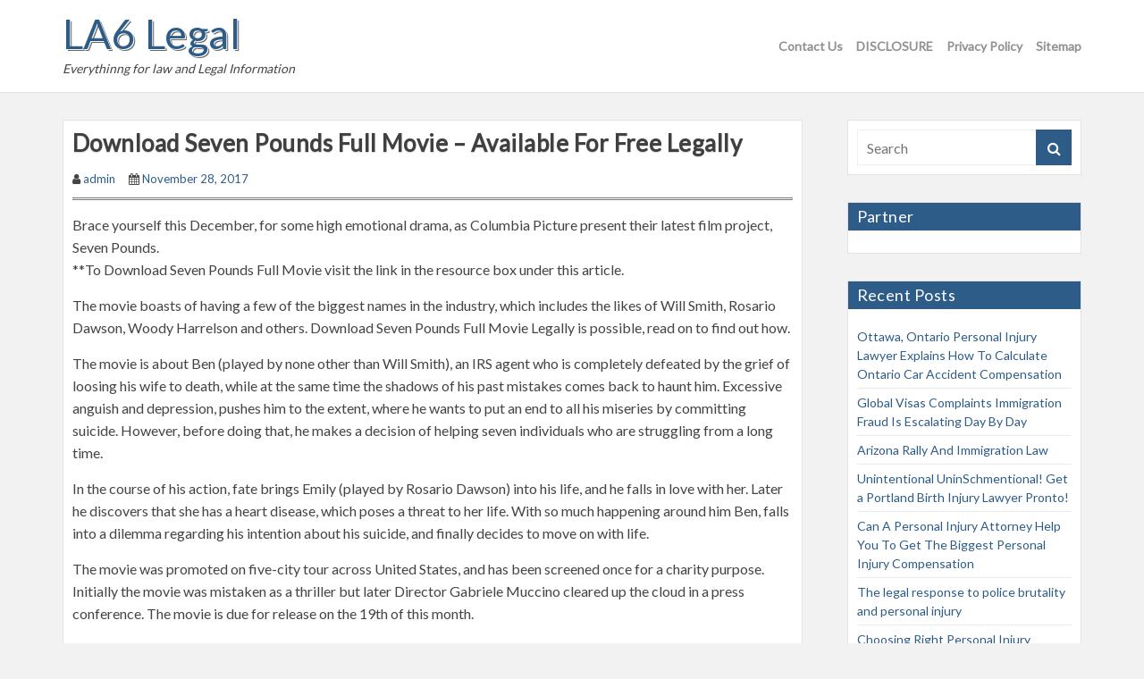

--- FILE ---
content_type: text/html; charset=UTF-8
request_url: https://www.la6.us/download-seven-pounds-full-movie-available-for-free-legally
body_size: 8886
content:
<!DOCTYPE html>
<html dir="ltr" lang="en-US" prefix="og: https://ogp.me/ns#">
<head>
    <meta charset="UTF-8">
    <meta name="viewport" content="width=device-width, initial-scale=1">
    <link rel="profile" href="https://gmpg.org/xfn/11">
    <link rel="pingback" href="https://www.la6.us/xmlrpc.php">
<title>Download Seven Pounds Full Movie – Available For Free Legally | LA6 Legal</title>

		<!-- All in One SEO 4.8.2 - aioseo.com -->
	<meta name="description" content="Brace yourself this December, for some high emotional drama, as Columbia Picture present their latest film project, Seven Pounds. **To Download Seven Pounds Full Movie visit the link in the resource box under this article. The movie boasts of having a few of the biggest names in the industry, which includes the likes of Will" />
	<meta name="robots" content="max-image-preview:large" />
	<meta name="author" content="admin"/>
	<meta name="keywords" content="legal" />
	<link rel="canonical" href="https://www.la6.us/download-seven-pounds-full-movie-available-for-free-legally" />
	<meta name="generator" content="All in One SEO (AIOSEO) 4.8.2" />
		<meta property="og:locale" content="en_US" />
		<meta property="og:site_name" content="LA6 Legal | Everythinng for law and Legal Information" />
		<meta property="og:type" content="article" />
		<meta property="og:title" content="Download Seven Pounds Full Movie – Available For Free Legally | LA6 Legal" />
		<meta property="og:description" content="Brace yourself this December, for some high emotional drama, as Columbia Picture present their latest film project, Seven Pounds. **To Download Seven Pounds Full Movie visit the link in the resource box under this article. The movie boasts of having a few of the biggest names in the industry, which includes the likes of Will" />
		<meta property="og:url" content="https://www.la6.us/download-seven-pounds-full-movie-available-for-free-legally" />
		<meta property="article:published_time" content="2017-11-28T17:06:40+00:00" />
		<meta property="article:modified_time" content="2017-11-28T17:06:40+00:00" />
		<meta name="twitter:card" content="summary_large_image" />
		<meta name="twitter:title" content="Download Seven Pounds Full Movie – Available For Free Legally | LA6 Legal" />
		<meta name="twitter:description" content="Brace yourself this December, for some high emotional drama, as Columbia Picture present their latest film project, Seven Pounds. **To Download Seven Pounds Full Movie visit the link in the resource box under this article. The movie boasts of having a few of the biggest names in the industry, which includes the likes of Will" />
		<script type="application/ld+json" class="aioseo-schema">
			{"@context":"https:\/\/schema.org","@graph":[{"@type":"BlogPosting","@id":"https:\/\/www.la6.us\/download-seven-pounds-full-movie-available-for-free-legally#blogposting","name":"Download Seven Pounds Full Movie \u2013 Available For Free Legally | LA6 Legal","headline":"Download Seven Pounds Full Movie &#8211; Available For Free Legally","author":{"@id":"https:\/\/www.la6.us\/author\/admin#author"},"publisher":{"@id":"https:\/\/www.la6.us\/#person"},"datePublished":"2017-11-28T17:06:40+00:00","dateModified":"2017-11-28T17:06:40+00:00","inLanguage":"en-US","mainEntityOfPage":{"@id":"https:\/\/www.la6.us\/download-seven-pounds-full-movie-available-for-free-legally#webpage"},"isPartOf":{"@id":"https:\/\/www.la6.us\/download-seven-pounds-full-movie-available-for-free-legally#webpage"},"articleSection":"Legal"},{"@type":"BreadcrumbList","@id":"https:\/\/www.la6.us\/download-seven-pounds-full-movie-available-for-free-legally#breadcrumblist","itemListElement":[{"@type":"ListItem","@id":"https:\/\/www.la6.us\/#listItem","position":1,"name":"Home"}]},{"@type":"Person","@id":"https:\/\/www.la6.us\/#person","name":"admin"},{"@type":"Person","@id":"https:\/\/www.la6.us\/author\/admin#author","url":"https:\/\/www.la6.us\/author\/admin","name":"admin"},{"@type":"WebPage","@id":"https:\/\/www.la6.us\/download-seven-pounds-full-movie-available-for-free-legally#webpage","url":"https:\/\/www.la6.us\/download-seven-pounds-full-movie-available-for-free-legally","name":"Download Seven Pounds Full Movie \u2013 Available For Free Legally | LA6 Legal","description":"Brace yourself this December, for some high emotional drama, as Columbia Picture present their latest film project, Seven Pounds. **To Download Seven Pounds Full Movie visit the link in the resource box under this article. The movie boasts of having a few of the biggest names in the industry, which includes the likes of Will","inLanguage":"en-US","isPartOf":{"@id":"https:\/\/www.la6.us\/#website"},"breadcrumb":{"@id":"https:\/\/www.la6.us\/download-seven-pounds-full-movie-available-for-free-legally#breadcrumblist"},"author":{"@id":"https:\/\/www.la6.us\/author\/admin#author"},"creator":{"@id":"https:\/\/www.la6.us\/author\/admin#author"},"datePublished":"2017-11-28T17:06:40+00:00","dateModified":"2017-11-28T17:06:40+00:00"},{"@type":"WebSite","@id":"https:\/\/www.la6.us\/#website","url":"https:\/\/www.la6.us\/","name":"LA6 Legal","description":"Everythinng for law and Legal Information","inLanguage":"en-US","publisher":{"@id":"https:\/\/www.la6.us\/#person"}}]}
		</script>
		<!-- All in One SEO -->

<link rel='dns-prefetch' href='//fonts.googleapis.com' />
<link rel='dns-prefetch' href='//s.w.org' />
<link rel="alternate" type="application/rss+xml" title="LA6 Legal &raquo; Feed" href="https://www.la6.us/feed" />
<link rel="alternate" type="application/rss+xml" title="LA6 Legal &raquo; Comments Feed" href="https://www.la6.us/comments/feed" />
		<script type="text/javascript">
			window._wpemojiSettings = {"baseUrl":"https:\/\/s.w.org\/images\/core\/emoji\/13.0.0\/72x72\/","ext":".png","svgUrl":"https:\/\/s.w.org\/images\/core\/emoji\/13.0.0\/svg\/","svgExt":".svg","source":{"concatemoji":"https:\/\/www.la6.us\/wp-includes\/js\/wp-emoji-release.min.js?ver=5.5.15"}};
			!function(e,a,t){var n,r,o,i=a.createElement("canvas"),p=i.getContext&&i.getContext("2d");function s(e,t){var a=String.fromCharCode;p.clearRect(0,0,i.width,i.height),p.fillText(a.apply(this,e),0,0);e=i.toDataURL();return p.clearRect(0,0,i.width,i.height),p.fillText(a.apply(this,t),0,0),e===i.toDataURL()}function c(e){var t=a.createElement("script");t.src=e,t.defer=t.type="text/javascript",a.getElementsByTagName("head")[0].appendChild(t)}for(o=Array("flag","emoji"),t.supports={everything:!0,everythingExceptFlag:!0},r=0;r<o.length;r++)t.supports[o[r]]=function(e){if(!p||!p.fillText)return!1;switch(p.textBaseline="top",p.font="600 32px Arial",e){case"flag":return s([127987,65039,8205,9895,65039],[127987,65039,8203,9895,65039])?!1:!s([55356,56826,55356,56819],[55356,56826,8203,55356,56819])&&!s([55356,57332,56128,56423,56128,56418,56128,56421,56128,56430,56128,56423,56128,56447],[55356,57332,8203,56128,56423,8203,56128,56418,8203,56128,56421,8203,56128,56430,8203,56128,56423,8203,56128,56447]);case"emoji":return!s([55357,56424,8205,55356,57212],[55357,56424,8203,55356,57212])}return!1}(o[r]),t.supports.everything=t.supports.everything&&t.supports[o[r]],"flag"!==o[r]&&(t.supports.everythingExceptFlag=t.supports.everythingExceptFlag&&t.supports[o[r]]);t.supports.everythingExceptFlag=t.supports.everythingExceptFlag&&!t.supports.flag,t.DOMReady=!1,t.readyCallback=function(){t.DOMReady=!0},t.supports.everything||(n=function(){t.readyCallback()},a.addEventListener?(a.addEventListener("DOMContentLoaded",n,!1),e.addEventListener("load",n,!1)):(e.attachEvent("onload",n),a.attachEvent("onreadystatechange",function(){"complete"===a.readyState&&t.readyCallback()})),(n=t.source||{}).concatemoji?c(n.concatemoji):n.wpemoji&&n.twemoji&&(c(n.twemoji),c(n.wpemoji)))}(window,document,window._wpemojiSettings);
		</script>
		<style type="text/css">
img.wp-smiley,
img.emoji {
	display: inline !important;
	border: none !important;
	box-shadow: none !important;
	height: 1em !important;
	width: 1em !important;
	margin: 0 .07em !important;
	vertical-align: -0.1em !important;
	background: none !important;
	padding: 0 !important;
}
</style>
	<link rel='stylesheet' id='wp-block-library-css'  href='https://www.la6.us/wp-includes/css/dist/block-library/style.min.css?ver=5.5.15' type='text/css' media='all' />
<link rel='stylesheet' id='colorskin-bootstrap-grid-css'  href='https://www.la6.us/wp-content/themes/colorskin/css/bootstrap-grid.css?ver=1' type='text/css' media='all' />
<link rel='stylesheet' id='colorskin-style-css'  href='https://www.la6.us/wp-content/themes/colorskin/style.css?ver=5.5.15' type='text/css' media='all' />
<link rel='stylesheet' id='colorskin_blue_style-css'  href='https://www.la6.us/wp-content/themes/colorskin/css/blue.css?ver=5.5.15' type='text/css' media='all' />
<link rel='stylesheet' id='google_fonts-css'  href='//fonts.googleapis.com/css?family=Lato&#038;ver=5.5.15' type='text/css' media='all' />
<link rel='stylesheet' id='colorskin-font-awesome-css'  href='https://www.la6.us/wp-content/themes/colorskin/fonts/font-awesome.min.css?ver=5.5.15' type='text/css' media='all' />
<script type='text/javascript' src='https://www.la6.us/wp-content/themes/colorskin/js/SmoothScroll.js?ver=20160809' id='smoothscroll-js'></script>
<script type='text/javascript' id='jquery-core-js-extra'>
/* <![CDATA[ */
var colorskin_js_settings = {"sticky_header":"0","sticky_mobile_header":"0"};
/* ]]> */
</script>
<script type='text/javascript' src='https://www.la6.us/wp-includes/js/jquery/jquery.js?ver=1.12.4-wp' id='jquery-core-js'></script>
<link rel="https://api.w.org/" href="https://www.la6.us/wp-json/" /><link rel="alternate" type="application/json" href="https://www.la6.us/wp-json/wp/v2/posts/621" /><link rel="EditURI" type="application/rsd+xml" title="RSD" href="https://www.la6.us/xmlrpc.php?rsd" />
<link rel="wlwmanifest" type="application/wlwmanifest+xml" href="https://www.la6.us/wp-includes/wlwmanifest.xml" /> 
<link rel='prev' title='How to Find Good Personal Injury and Car Accidents Lawyers in Toronto' href='https://www.la6.us/how-to-find-good-personal-injury-and-car-accidents-lawyers-in-toronto' />
<link rel='next' title='James Tenney, Atlanta Is A Legal And Tax Planning Advisor' href='https://www.la6.us/james-tenney-atlanta-is-a-legal-and-tax-planning-advisor' />
<meta name="generator" content="WordPress 5.5.15" />
<link rel='shortlink' href='https://www.la6.us/?p=621' />
<link rel="alternate" type="application/json+oembed" href="https://www.la6.us/wp-json/oembed/1.0/embed?url=https%3A%2F%2Fwww.la6.us%2Fdownload-seven-pounds-full-movie-available-for-free-legally" />
<link rel="alternate" type="text/xml+oembed" href="https://www.la6.us/wp-json/oembed/1.0/embed?url=https%3A%2F%2Fwww.la6.us%2Fdownload-seven-pounds-full-movie-available-for-free-legally&#038;format=xml" />
<!-- MagenetMonetization V: 1.0.29.3--><!-- MagenetMonetization 1 --><!-- MagenetMonetization 1.1 --></head>

<body class="post-template-default single single-post postid-621 single-format-standard">
<div id="page" class="hfeed site">
	<a class="skip-link screen-reader-text" href="#content">Skip to content</a>
    
	<header id="masthead" class="site-header" role="banner">
        
                
        <div class="container">
    
    <div class="site-branding cf">
        
                        
                <div class="header-text-title">
                    <h1 class="site-title"><a href="https://www.la6.us/" rel="home">LA6 Legal</a></h1>
                                            <p class="site-description">Everythinng for law and Legal Information</p><!-- #site-description -->
                                    </div>
                
                
    </div><!-- .site-branding -->
    
    <nav id="site-navigation" class="main-navigation" role="navigation">
        <h3 id="mobile-menu-button" class="menu-toggle" aria-controls="primary-menu" aria-expanded="false"><i class="fa fa-bars"></i></h3>
        <div class="menu"><ul><li class="page_item page-item-879"><a href="https://www.la6.us/contact-us">Contact Us</a></li><li class="page_item page-item-401"><a href="https://www.la6.us/disclosure">DISCLOSURE</a></li><li class="page_item page-item-875"><a href="https://www.la6.us/privacy-policy">Privacy Policy</a></li><li class="page_item page-item-873"><a href="https://www.la6.us/sitemap">Sitemap</a></li></ul></div>    </nav><!-- #site-navigation -->
    
</div>
<div class="mobile-nav"></div>        
	</header><!-- #masthead -->
    
	<div id="content" class="site-content">
		
	
<div class="container">
    <div class="row">
        
        <div id="primary" class="content-area col-md-9">
            <main id="main" class="site-main cf" role="main">
                
                                    
                    
<article id="post-621" class="post-621 post type-post status-publish format-standard hentry category-legal">
    
        
	<header class="entry-header">
		<h1 class="entry-title">Download Seven Pounds Full Movie &#8211; Available For Free Legally</h1>        
                    <div class="entry-meta cf">
                <span class="byline"><i class="fa fa-user" aria-hidden="true"></i> <span class="author vcard"><a class="url fn n" href="https://www.la6.us/author/admin">admin</a></span></span><span class="posted-on"><i class="fa fa-calendar" aria-hidden="true"></i> <a href="https://www.la6.us/download-seven-pounds-full-movie-available-for-free-legally" rel="bookmark"><time class="entry-date published updated" datetime="2017-11-28T17:06:40+00:00">November 28, 2017</time></a></span>            </div><!-- .entry-meta -->
                
	</header><!-- .entry-header -->
    
	<div class="entry-content">
        <p>Brace yourself this December, for some high emotional drama, as Columbia Picture present their latest film project, Seven Pounds.<br />
 **To Download Seven Pounds Full Movie visit the link in the resource box under this article.</p>
<p> The movie boasts of having a few of the biggest names in the industry, which includes the likes of Will Smith, Rosario Dawson, Woody Harrelson and others. Download Seven Pounds Full Movie Legally is possible, read on to find out how. </p>
<p> The movie is about Ben (played by none other than Will Smith), an IRS agent who is completely defeated by the grief of loosing his wife to death, while at the same time the shadows of his past mistakes comes back to haunt him. Excessive anguish and depression, pushes him to the extent, where he wants to put an end to all his miseries by committing suicide. However, before doing that, he makes a decision of helping seven individuals who are struggling from a long time.</p>
<p> In the course of his action, fate brings Emily (played by Rosario Dawson) into his life, and he falls in love with her. Later he discovers that she has a heart disease, which poses a threat to her life. With so much happening around him Ben, falls into a dilemma regarding his intention about his suicide, and finally decides to move on with life. </p>
<p> The movie was promoted on five-city tour across United States, and has been screened once for a charity purpose. Initially the movie was mistaken as a thriller but later Director Gabriele Muccino cleared up the cloud in a press conference. The movie is due for release on the 19th of this month. </p>
<p> The critics are expecting this movie to do well, so in the initial days the theatres are expected to be packed. Therefore, it will do you good if you book your tickets in advance. However, you can also Download Seven Pounds Full Movie and watch it right in the comfort of your home, without having to pay a single cent for the entire experience. Wondering how? All you need to do is become a member of any reputed premium online movie library, and then you can see as many movies you want. </p>
<p> Here are some of the many reasons for you should Download Seven Pounds Full Movie:<br />
 You can watch the movie as many times, as per your wish.<br />
 The download speed is very fast.<br />
 The process is completely legal.<br />
 The picture and sound quality is par perfection.<br />
 Therefore, if you wish then you can Download Seven Pounds Full Movie from the following URL placed under this article.</p>
        
			</div><!-- .entry-content -->
    
    <footer class="entry-footer"><span class="cat-links"><i class="fa fa-folder-open" aria-hidden="true"></i> <a href="https://www.la6.us/category/legal" rel="category tag">Legal</a></span></footer><!-- .entry-footer -->    
</article><!-- #post-## -->                    
                    
        <nav class="navigation post-navigation" role="navigation">
            <ul class="default-wp-page cf">
                <li class="previous"><a href="https://www.la6.us/how-to-find-good-personal-injury-and-car-accidents-lawyers-in-toronto" rel="prev"><span class="meta-nav">&larr;</span> How to Find Good Personal Injury and Car Accidents Lawyers in Toronto</a></li>
                <li class="next"><a href="https://www.la6.us/james-tenney-atlanta-is-a-legal-and-tax-planning-advisor" rel="next">James Tenney, Atlanta Is A Legal And Tax Planning Advisor <span class="meta-nav">&rarr;</span></a></li>
            </ul>
        </nav>
                            
                                        
                                
            </main><!-- #main -->
        </div><!-- #primary -->
        
        <!-- MagenetMonetization 4 -->
<aside id="secondary" class="sidebar widget-area col-md-3" role="complementary">
	<!-- MagenetMonetization 5 --><aside id="search-2" class="widget widget_search"><form action="https://www.la6.us/" class="search-form searchform cf" method="get">
	<div class="search-wrap">
		<input type="text" placeholder="Search" class="s field" name="s">
		<button class="search-submit" type="submit"><i class="fa fa-search" aria-hidden="true"></i></button>
	</div>
</form><!-- .searchform --></aside><!-- MagenetMonetization 5 --><aside id="execphp-2" class="widget widget_execphp"><h3 class="widget-title">Partner</h3>			<div class="execphpwidget"><!-- BL -->

</div>
		</aside><!-- MagenetMonetization 5 -->
		<aside id="recent-posts-2" class="widget widget_recent_entries">
		<h3 class="widget-title">Recent Posts</h3>
		<ul>
											<li>
					<a href="https://www.la6.us/ottawa-ontario-personal-injury-lawyer-explains-how-to-calculate-ontario-car-accident-compensation">Ottawa, Ontario Personal Injury Lawyer Explains How To Calculate Ontario Car Accident Compensation</a>
									</li>
											<li>
					<a href="https://www.la6.us/global-visas-complaints-immigration-fraud-is-escalating-day-by-day">Global Visas Complaints Immigration Fraud Is Escalating Day By Day</a>
									</li>
											<li>
					<a href="https://www.la6.us/arizona-rally-and-immigration-law">Arizona Rally And Immigration Law</a>
									</li>
											<li>
					<a href="https://www.la6.us/unintentional-uninschmentional-get-a-portland-birth-injury-lawyer-pronto">Unintentional UninSchmentional! Get a Portland Birth Injury Lawyer Pronto!</a>
									</li>
											<li>
					<a href="https://www.la6.us/can-a-personal-injury-attorney-help-you-to-get-the-biggest-personal-injury-compensation">Can A Personal Injury Attorney Help You To Get The Biggest Personal Injury Compensation</a>
									</li>
											<li>
					<a href="https://www.la6.us/the-legal-response-to-police-brutality-and-personal-injury">The legal response to police brutality and personal injury</a>
									</li>
											<li>
					<a href="https://www.la6.us/choosing-right-personal-injury-lawyer">Choosing Right Personal Injury Lawyer</a>
									</li>
											<li>
					<a href="https://www.la6.us/understanding-how-your-attorney-will-handle-your-personal-injury-case">Understanding How Your Attorney Will Handle Your Personal Injury Case</a>
									</li>
											<li>
					<a href="https://www.la6.us/how-couples-could-benefit-from-mediation">How Couples Could Benefit From Mediation</a>
									</li>
											<li>
					<a href="https://www.la6.us/california-drought-update-2014">California Drought Update 2014</a>
									</li>
					</ul>

		</aside><!-- MagenetMonetization 5 --><aside id="categories-2" class="widget widget_categories"><h3 class="widget-title">Categories</h3>
			<ul>
					<li class="cat-item cat-item-7"><a href="https://www.la6.us/category/attorney">Attorney</a>
</li>
	<li class="cat-item cat-item-4"><a href="https://www.la6.us/category/criminal-law">Criminal Law</a>
</li>
	<li class="cat-item cat-item-5"><a href="https://www.la6.us/category/divorce-law">Divorce Law</a>
</li>
	<li class="cat-item cat-item-8"><a href="https://www.la6.us/category/immigration">Immigration</a>
</li>
	<li class="cat-item cat-item-2"><a href="https://www.la6.us/category/law">Law</a>
</li>
	<li class="cat-item cat-item-3"><a href="https://www.la6.us/category/lawyers">Lawyers</a>
</li>
	<li class="cat-item cat-item-1"><a href="https://www.la6.us/category/legal">Legal</a>
</li>
	<li class="cat-item cat-item-6"><a href="https://www.la6.us/category/personal-injury">Personal Injury</a>
</li>
			</ul>

			</aside><!-- MagenetMonetization 5 --><aside id="archives-2" class="widget widget_archive"><h3 class="widget-title">Archives</h3>		<label class="screen-reader-text" for="archives-dropdown-2">Archives</label>
		<select id="archives-dropdown-2" name="archive-dropdown">
			
			<option value="">Select Month</option>
				<option value='https://www.la6.us/2019/02'> February 2019 </option>
	<option value='https://www.la6.us/2019/01'> January 2019 </option>
	<option value='https://www.la6.us/2018/12'> December 2018 </option>
	<option value='https://www.la6.us/2018/11'> November 2018 </option>
	<option value='https://www.la6.us/2018/10'> October 2018 </option>
	<option value='https://www.la6.us/2018/09'> September 2018 </option>
	<option value='https://www.la6.us/2018/08'> August 2018 </option>
	<option value='https://www.la6.us/2018/07'> July 2018 </option>
	<option value='https://www.la6.us/2018/06'> June 2018 </option>
	<option value='https://www.la6.us/2018/05'> May 2018 </option>
	<option value='https://www.la6.us/2018/04'> April 2018 </option>
	<option value='https://www.la6.us/2018/03'> March 2018 </option>
	<option value='https://www.la6.us/2018/02'> February 2018 </option>
	<option value='https://www.la6.us/2018/01'> January 2018 </option>
	<option value='https://www.la6.us/2017/12'> December 2017 </option>
	<option value='https://www.la6.us/2017/11'> November 2017 </option>

		</select>

<script type="text/javascript">
/* <![CDATA[ */
(function() {
	var dropdown = document.getElementById( "archives-dropdown-2" );
	function onSelectChange() {
		if ( dropdown.options[ dropdown.selectedIndex ].value !== '' ) {
			document.location.href = this.options[ this.selectedIndex ].value;
		}
	}
	dropdown.onchange = onSelectChange;
})();
/* ]]> */
</script>
			</aside><!-- MagenetMonetization 5 --><aside id="tag_cloud-3" class="widget widget_tag_cloud"><h3 class="widget-title">Tags</h3><div class="tagcloud"><a href="https://www.la6.us/tag/american-bar-association" class="tag-cloud-link tag-link-68 tag-link-position-1" style="font-size: 11.097345132743pt;" aria-label="American Bar Association (6 items)">American Bar Association</a>
<a href="https://www.la6.us/tag/australia" class="tag-cloud-link tag-link-252 tag-link-position-2" style="font-size: 11.097345132743pt;" aria-label="Australia (6 items)">Australia</a>
<a href="https://www.la6.us/tag/big-apple" class="tag-cloud-link tag-link-48 tag-link-position-3" style="font-size: 12.336283185841pt;" aria-label="Big Apple (8 items)">Big Apple</a>
<a href="https://www.la6.us/tag/canada" class="tag-cloud-link tag-link-63 tag-link-position-4" style="font-size: 16.176991150442pt;" aria-label="Canada (17 items)">Canada</a>
<a href="https://www.la6.us/tag/criminal-law" class="tag-cloud-link tag-link-1043 tag-link-position-5" style="font-size: 10.230088495575pt;" aria-label="Criminal Law (5 items)">Criminal Law</a>
<a href="https://www.la6.us/tag/dmv" class="tag-cloud-link tag-link-55 tag-link-position-6" style="font-size: 8pt;" aria-label="DMV (3 items)">DMV</a>
<a href="https://www.la6.us/tag/dui" class="tag-cloud-link tag-link-16 tag-link-position-7" style="font-size: 17.16814159292pt;" aria-label="DUI (21 items)">DUI</a>
<a href="https://www.la6.us/tag/dvd" class="tag-cloud-link tag-link-821 tag-link-position-8" style="font-size: 15.433628318584pt;" aria-label="DVD (15 items)">DVD</a>
<a href="https://www.la6.us/tag/dwi" class="tag-cloud-link tag-link-72 tag-link-position-9" style="font-size: 11.716814159292pt;" aria-label="DWI (7 items)">DWI</a>
<a href="https://www.la6.us/tag/employment-attorney" class="tag-cloud-link tag-link-47 tag-link-position-10" style="font-size: 12.336283185841pt;" aria-label="Employment Attorney (8 items)">Employment Attorney</a>
<a href="https://www.la6.us/tag/employment-lawyer" class="tag-cloud-link tag-link-17 tag-link-position-11" style="font-size: 9.2389380530973pt;" aria-label="Employment Lawyer (4 items)">Employment Lawyer</a>
<a href="https://www.la6.us/tag/employment-lawyers-nyc" class="tag-cloud-link tag-link-64 tag-link-position-12" style="font-size: 8pt;" aria-label="Employment Lawyers Nyc (3 items)">Employment Lawyers Nyc</a>
<a href="https://www.la6.us/tag/family-law" class="tag-cloud-link tag-link-34 tag-link-position-13" style="font-size: 13.451327433628pt;" aria-label="Family Law (10 items)">Family Law</a>
<a href="https://www.la6.us/tag/georgia" class="tag-cloud-link tag-link-292 tag-link-position-14" style="font-size: 10.230088495575pt;" aria-label="georgia (5 items)">georgia</a>
<a href="https://www.la6.us/tag/grand-rapids" class="tag-cloud-link tag-link-73 tag-link-position-15" style="font-size: 9.2389380530973pt;" aria-label="Grand Rapids (4 items)">Grand Rapids</a>
<a href="https://www.la6.us/tag/immigration-overseas" class="tag-cloud-link tag-link-217 tag-link-position-16" style="font-size: 11.097345132743pt;" aria-label="Immigration Overseas (6 items)">Immigration Overseas</a>
<a href="https://www.la6.us/tag/immigration-services" class="tag-cloud-link tag-link-387 tag-link-position-17" style="font-size: 10.230088495575pt;" aria-label="Immigration Services (5 items)">Immigration Services</a>
<a href="https://www.la6.us/tag/india" class="tag-cloud-link tag-link-253 tag-link-position-18" style="font-size: 11.716814159292pt;" aria-label="India (7 items)">India</a>
<a href="https://www.la6.us/tag/iso" class="tag-cloud-link tag-link-30 tag-link-position-19" style="font-size: 14.318584070796pt;" aria-label="ISO (12 items)">ISO</a>
<a href="https://www.la6.us/tag/llc" class="tag-cloud-link tag-link-90 tag-link-position-20" style="font-size: 9.2389380530973pt;" aria-label="LLC (4 items)">LLC</a>
<a href="https://www.la6.us/tag/los-angeles" class="tag-cloud-link tag-link-69 tag-link-position-21" style="font-size: 11.716814159292pt;" aria-label="Los Angeles (7 items)">Los Angeles</a>
<a href="https://www.la6.us/tag/miami" class="tag-cloud-link tag-link-196 tag-link-position-22" style="font-size: 10.230088495575pt;" aria-label="Miami (5 items)">Miami</a>
<a href="https://www.la6.us/tag/new-jersey" class="tag-cloud-link tag-link-154 tag-link-position-23" style="font-size: 11.716814159292pt;" aria-label="New Jersey (7 items)">New Jersey</a>
<a href="https://www.la6.us/tag/new-york" class="tag-cloud-link tag-link-21 tag-link-position-24" style="font-size: 20.761061946903pt;" aria-label="New York (42 items)">New York</a>
<a href="https://www.la6.us/tag/new-york-city" class="tag-cloud-link tag-link-60 tag-link-position-25" style="font-size: 14.814159292035pt;" aria-label="New York City (13 items)">New York City</a>
<a href="https://www.la6.us/tag/new-yorkers" class="tag-cloud-link tag-link-18 tag-link-position-26" style="font-size: 11.716814159292pt;" aria-label="New Yorkers (7 items)">New Yorkers</a>
<a href="https://www.la6.us/tag/new-zealand" class="tag-cloud-link tag-link-218 tag-link-position-27" style="font-size: 11.716814159292pt;" aria-label="New Zealand (7 items)">New Zealand</a>
<a href="https://www.la6.us/tag/ny" class="tag-cloud-link tag-link-22 tag-link-position-28" style="font-size: 11.097345132743pt;" aria-label="NY (6 items)">NY</a>
<a href="https://www.la6.us/tag/nyc" class="tag-cloud-link tag-link-19 tag-link-position-29" style="font-size: 20.389380530973pt;" aria-label="NYC (39 items)">NYC</a>
<a href="https://www.la6.us/tag/pa" class="tag-cloud-link tag-link-58 tag-link-position-30" style="font-size: 10.230088495575pt;" aria-label="PA (5 items)">PA</a>
<a href="https://www.la6.us/tag/pc" class="tag-cloud-link tag-link-650 tag-link-position-31" style="font-size: 10.230088495575pt;" aria-label="PC (5 items)">PC</a>
<a href="https://www.la6.us/tag/personal-injury" class="tag-cloud-link tag-link-1044 tag-link-position-32" style="font-size: 12.336283185841pt;" aria-label="Personal Injury (8 items)">Personal Injury</a>
<a href="https://www.la6.us/tag/personal-injury-attorney" class="tag-cloud-link tag-link-147 tag-link-position-33" style="font-size: 11.097345132743pt;" aria-label="Personal Injury Attorney (6 items)">Personal Injury Attorney</a>
<a href="https://www.la6.us/tag/psp" class="tag-cloud-link tag-link-833 tag-link-position-34" style="font-size: 9.2389380530973pt;" aria-label="PSP (4 items)">PSP</a>
<a href="https://www.la6.us/tag/san-diego" class="tag-cloud-link tag-link-62 tag-link-position-35" style="font-size: 9.2389380530973pt;" aria-label="San Diego (4 items)">San Diego</a>
<a href="https://www.la6.us/tag/st-louis" class="tag-cloud-link tag-link-98 tag-link-position-36" style="font-size: 9.2389380530973pt;" aria-label="St Louis (4 items)">St Louis</a>
<a href="https://www.la6.us/tag/sydney" class="tag-cloud-link tag-link-114 tag-link-position-37" style="font-size: 9.2389380530973pt;" aria-label="sydney (4 items)">sydney</a>
<a href="https://www.la6.us/tag/tv" class="tag-cloud-link tag-link-547 tag-link-position-38" style="font-size: 16.920353982301pt;" aria-label="TV (20 items)">TV</a>
<a href="https://www.la6.us/tag/uk" class="tag-cloud-link tag-link-118 tag-link-position-39" style="font-size: 19.522123893805pt;" aria-label="uk (33 items)">uk</a>
<a href="https://www.la6.us/tag/united-kingdom" class="tag-cloud-link tag-link-172 tag-link-position-40" style="font-size: 11.716814159292pt;" aria-label="United Kingdom (7 items)">United Kingdom</a>
<a href="https://www.la6.us/tag/united-states" class="tag-cloud-link tag-link-28 tag-link-position-41" style="font-size: 22pt;" aria-label="United States (53 items)">United States</a>
<a href="https://www.la6.us/tag/us" class="tag-cloud-link tag-link-27 tag-link-position-42" style="font-size: 19.026548672566pt;" aria-label="US (30 items)">US</a>
<a href="https://www.la6.us/tag/usa" class="tag-cloud-link tag-link-165 tag-link-position-43" style="font-size: 13.946902654867pt;" aria-label="USA (11 items)">USA</a>
<a href="https://www.la6.us/tag/uscis" class="tag-cloud-link tag-link-267 tag-link-position-44" style="font-size: 11.716814159292pt;" aria-label="USCIS (7 items)">USCIS</a>
<a href="https://www.la6.us/tag/yellow-pages" class="tag-cloud-link tag-link-278 tag-link-position-45" style="font-size: 8pt;" aria-label="Yellow Pages (3 items)">Yellow Pages</a></div>
</aside><!-- MagenetMonetization 5 --><aside id="media_image-3" class="widget widget_media_image"><h3 class="widget-title">Advertisement</h3><a href="https://www.la6.us/contact-us"><img class="image " src="https://images.creatopy.com/public/templates/gallery/img/bc3f2nckr/Master-Local-Digital-Marketing.jpg" alt="Business Katespade Outlets" width="160" height="600" /></a></aside></aside><!-- #secondary -->
        
    <!-- wmm d -->            </div>
        </div>
	</div><!-- #content -->
    
	<footer id="colophon" class="site-footer cf" role="contentinfo">

                    <div id="footer-sidebar" class="footer-widget-area cf" role="complementary">
                <div class="container">
                    <div class="row">
                                                    <div class="col-md-4">
                                <!-- MagenetMonetization 5 -->
		<aside id="recent-posts-4" class="widget widget_recent_entries">
		<h3 class="widget-title">Recent Posts</h3>
		<ul>
											<li>
					<a href="https://www.la6.us/ottawa-ontario-personal-injury-lawyer-explains-how-to-calculate-ontario-car-accident-compensation">Ottawa, Ontario Personal Injury Lawyer Explains How To Calculate Ontario Car Accident Compensation</a>
									</li>
											<li>
					<a href="https://www.la6.us/global-visas-complaints-immigration-fraud-is-escalating-day-by-day">Global Visas Complaints Immigration Fraud Is Escalating Day By Day</a>
									</li>
											<li>
					<a href="https://www.la6.us/arizona-rally-and-immigration-law">Arizona Rally And Immigration Law</a>
									</li>
											<li>
					<a href="https://www.la6.us/unintentional-uninschmentional-get-a-portland-birth-injury-lawyer-pronto">Unintentional UninSchmentional! Get a Portland Birth Injury Lawyer Pronto!</a>
									</li>
											<li>
					<a href="https://www.la6.us/can-a-personal-injury-attorney-help-you-to-get-the-biggest-personal-injury-compensation">Can A Personal Injury Attorney Help You To Get The Biggest Personal Injury Compensation</a>
									</li>
					</ul>

		</aside>                            </div>
                                                    <div class="col-md-4">
                                <!-- MagenetMonetization 5 --><aside id="media_image-4" class="widget widget_media_image"><h3 class="widget-title">Advertisement</h3><a href="https://www.la6.us/contact-us"><img class="image " src="https://images.creatopy.com/public/templates/gallery/img/btnsbi9uo/Digital-Marketing-More-Customers.jpg" alt="LA6 Legal" width="336" height="280" /></a></aside>                            </div>
                                                    <div class="col-md-4">
                                <!-- MagenetMonetization 5 --><aside id="custom_html-3" class="widget_text widget widget_custom_html"><h3 class="widget-title">Subscription</h3><div class="textwidget custom-html-widget"><form style="border:1px solid #ccc;padding:3px;text-align:center;" action="https://www.la6.us/sitemap/" method="post" target="popupwindow" onsubmit="window.open('https://feedburner.google.com/fb/a/mailverify?uri=LA6Legal', 'popupwindow', 'scrollbars=yes,width=550,height=520');return true"><p>Enter your email address:</p><p><input type="text" style="width:90px" name="email"/></p><input type="hidden" value="LA6Legal" name="uri"/><input type="hidden" name="loc" value="en_US"/><input type="submit" value="Subscribe" /><p>Delivered by <a href="https://www.la6.us/" target="_blank" rel="noopener noreferrer">LA6 Legal</a></p></form></div></aside>                            </div>
                                            </div>
                </div>
            </div>
                
		<div class="site-info container">
            <div class="row">
                <div class="copyright col-sm-6 col-xs-12">Copyright &copy; 2026 <a href="https://www.la6.us/" title="LA6 Legal" ><span>LA6 Legal</span></a>.</div><div class="info-links col-sm-6 col-xs-12">Powered by <a href="https://wordpress.org" target="_blank" title="WordPress"><span>WordPress</span></a>. | Theme: colorskin by <a href="https://profiles.wordpress.org/effpandim" target="_blank" title="colorskin" rel="designer"><span>Dimitrakopoulos</span></a>.</div>            </div>
		</div><!-- .site-info -->
        
	</footer><!-- #colophon -->
    
            <a class="go-top"><i class="fa fa-angle-up"></i></a>
        
</div><!-- #page -->
<script type='text/javascript' src='https://www.la6.us/wp-content/themes/colorskin/js/main.js?ver=5.5.15' id='colorskin-main-js'></script>
<script type='text/javascript' src='https://www.la6.us/wp-content/themes/colorskin/js/skip-link-focus-fix.js?ver=20151215' id='colorskin-skip-link-focus-fix-js'></script>
<script type='text/javascript' src='https://www.la6.us/wp-includes/js/wp-embed.min.js?ver=5.5.15' id='wp-embed-js'></script>
<div class="mads-block"></div><script defer src="https://static.cloudflareinsights.com/beacon.min.js/vcd15cbe7772f49c399c6a5babf22c1241717689176015" integrity="sha512-ZpsOmlRQV6y907TI0dKBHq9Md29nnaEIPlkf84rnaERnq6zvWvPUqr2ft8M1aS28oN72PdrCzSjY4U6VaAw1EQ==" data-cf-beacon='{"version":"2024.11.0","token":"1b6a4266635145e2b6783f8817ce9d04","r":1,"server_timing":{"name":{"cfCacheStatus":true,"cfEdge":true,"cfExtPri":true,"cfL4":true,"cfOrigin":true,"cfSpeedBrain":true},"location_startswith":null}}' crossorigin="anonymous"></script>
</body>
</html>
<div class="mads-block"></div>

--- FILE ---
content_type: text/css
request_url: https://www.la6.us/wp-content/themes/colorskin/css/blue.css?ver=5.5.15
body_size: 130
content:
/* Blue Color Skin. */
button,
input[type="button"],
input[type="reset"],
input[type="submit"] {
    background: #2d5c88;
}

button:hover,
input[type="button"]:hover,
input[type="reset"]:hover,
input[type="submit"]:hover {
	background: #649acc;
}

blockquote {
	border-left: 3px solid #2d5c88;
}

a {
	color: #2d5c88;
}

a:hover{
	color: #649acc;
}

.social-links li a {
    color: #2d5c88;
    border: 1px solid #2d5c88;
}

.header-top-bar .search-icon {
    color: #2d5c88;
    border: 1px solid #2d5c88;
}

.site-title a:hover {
    color: #2d5c88;
}

.mobile-nav a:hover,
.mobile-nav li:hover > a,
.mobile-nav li.current_page_item > a,
.mobile-nav li.current-menu-item > a,
.mobile-nav li.current_page_ancestor > a,
.mobile-nav li.current-menu-ancestor > a ,
.main-navigation a:hover,
.main-navigation li:hover > a,
.main-navigation li.current_page_item > a,
.main-navigation li.current-menu-item > a,
.main-navigation li.current_page_ancestor > a,
.main-navigation li.current-menu-ancestor > a {
    color: #2d5c88;
}

.toggle-bar .fa:hover,
.toggle-bar .fa-chevron-up,
.menu-toggle:hover,
.menu-toggle .fa-times {
    color: #2d5c88;
}

.page-header {
    background-color: #2d5c88;
}

.read-more-link a.read-more {
    background: #2d5c88;
    border: 1px solid #2d5c88;
}

.read-more-link a.read-more:hover {
    color: #2d5c88;
}

.entry-footer span a {
    border: 1px solid #2d5c88;
}

.entry-footer span a:hover {
    background: #2d5c88;
}

.previous a,
.next a {
    color: #2d5c88;
    border: 1px solid #2d5c88;
}

.previous a:hover,
.next a:hover {
    background: #2d5c88;
}

.widget-title {
    background: #2d5c88;
}

.widget select {
	color: #2d5c88;
}

#wp-calendar #today {
	background: #2d5c88;
}

.widget-title span {
	border-bottom: 2px solid #2d5c88;
}

.footer-widget-area {
    border-bottom: 3px double #2d5c88;
}

.go-top {
    background: #2d5c88;
    border: 1px solid #2d5c88;
}

.go-top:hover {
    color: #2d5c88;
}

.comments-area {
	border-top: 4px solid #2d5c88;
}

.comment-body a:link,
.comment-body a:visited {
    color: #2d5c88;
}

.reply a:link, .reply a:visited {
    color: #ffffff;
    background: #2d5c88;
}

.reply a:hover,
.reply a:focus {
	background: #2d5c88;
}

.comments-nav .nav-previous a,
.comments-nav .nav-next a {
    color: #2d5c88;
    border: 1px solid #2d5c88;
}

.comments-nav .nav-previous a:hover,
.comments-nav .nav-next a:hover {
    background: #2d5c88;
}

--- FILE ---
content_type: application/javascript
request_url: https://www.la6.us/wp-content/themes/colorskin/js/main.js?ver=5.5.15
body_size: 741
content:
jQuery(function($){

    // Sticky header
    if ( colorskin_js_settings.sticky_header != 0 ) {
        
        $( document ).ready( function(){
            
            function stickyHeader() {
                
                var header = $('#masthead');
                var headerHeight = header.outerHeight();
                var windowWidth = $(window).width();
                var wpAdminBar = $('#wpadminbar');
                
                $('body').addClass('sticky-header');
                
                if ( colorskin_js_settings.sticky_mobile_header != 0 ) {
                    
                    if (windowWidth < 768) {
                        $('#content').css('margin-top', headerHeight);
                    }
                    if (windowWidth <= 991) {
                        $('#content').css('margin-top', headerHeight);
                    }
                    
                }
                
                if (windowWidth >= 992) {
                    $('#content').css('margin-top', headerHeight);
                }
                
                if (wpAdminBar.length) {
                    header.css('top', wpAdminBar.height()+'px');
                } else {
                    header.css('top', 0);
                }
                
            }
            stickyHeader();
            $(window).resize(stickyHeader);
            
            $(window).scroll(function() {
                if( $(window).scrollTop() > 100 ) {
                    $('body').addClass('small-header');
                } else {
                    $('body').removeClass('small-header');
                }
            });
            
        });
        
    }
    
    $( document ).ready( function() {
        // Mobile menu.
        var $mobileMenu = false;
        $('#mobile-menu-button').click( function(e) {
            e.preventDefault();
            
            var $$ = $(this);
            $$.toggleClass('to-close');
            var $mobileMenuDiv = $('.mobile-nav');
            
            if( $mobileMenu === false ) {
                $mobileMenu = $mobileMenuDiv
                .append( $('.main-navigation ul').first().clone() )
                .appendTo( $mobileMenuDiv ).hide();
            }
            
            $mobileMenu.slideToggle('fast');
            
            // Add button to sub-menu parent to show nested pages on the mobile menu
            $mobileMenu.find('.page_item_has_children > a:not(.dropdown-button), .menu-item-has-children > a:not(.dropdown-button)').addClass('dropdown-button').prepend('<div class="dropdown-toggle" aria-expanded="false"><i class="fa fa-plus-square"></i></div>');
            
            // Sub-menu toggle button
            $mobileMenu.find('.page_item_has_children > a, .menu-item-has-children > a').bind( 'click', function() {
                $(this).find('.fa:first').toggleClass('fa-plus-square').toggleClass('fa-minus-square');
            });
            
    	});
        
        $('.mobile-nav').on( 'click', '.dropdown-button', function(e) {
            e.preventDefault();
            $(this).next('ul.sub-menu').slideToggle('300ms');
            $(this).next('ul.children').slideToggle('300ms');
        } );
        
        // Mobile menu toggle button
        $('.menu-toggle').click( function() {
            $(this).find('.fa:first').toggleClass('fa-bars').toggleClass('fa-times');
        });
        
        /* Menu not fly off the right of the screen */
        $('.main-navigation').find('li ul.sub-menu li.menu-item-has-children').mouseenter( function() {
            if ( $(this).children('ul.sub-menu').offset().left + 230 > $(window).width() ) {
                $(this).children('ul.sub-menu').css( { right: '100%', left: 'auto' } );
            }
        });
        $('.main-navigation').find('li ul.children li.page_item_has_children').mouseenter( function() {
            if ( $(this).children('ul.children').offset().left + 230 > $(window).width() ) {
                $(this).children('ul.children').css( { right: '100%', left: 'auto' } );
            }
        });
        
    });
    
    // Toggle top bar
    $('.toggle-bar .fa').click(function() {
        $('.top-bar-inner').slideToggle('fast');
        $(this).toggleClass('fa-chevron-down').toggleClass('fa-chevron-up');
    });
    
    // Back To Top
    $(window).scroll(function() {
        if ( $(this).scrollTop() > 300 ) {
            $('.go-top').addClass('show');
        } else {
            $('.go-top').removeClass('show');
        }
    });
    $('.go-top').on('click', function() {
        $("html, body").animate({ scrollTop: 0 }, 1000);
        return false;
    });
    
    // Sticky Footer
    $(document).ready(function() {
        var wp = $('#wpadminbar').height();
        var sh = $('.site-header').outerHeight();
        var sf = $('.site-footer').outerHeight();
        var wh = $(window).outerHeight();
        var ch = wh - (sh + sf + wp);
        $('#content').css('min-height', ch);
    });

});